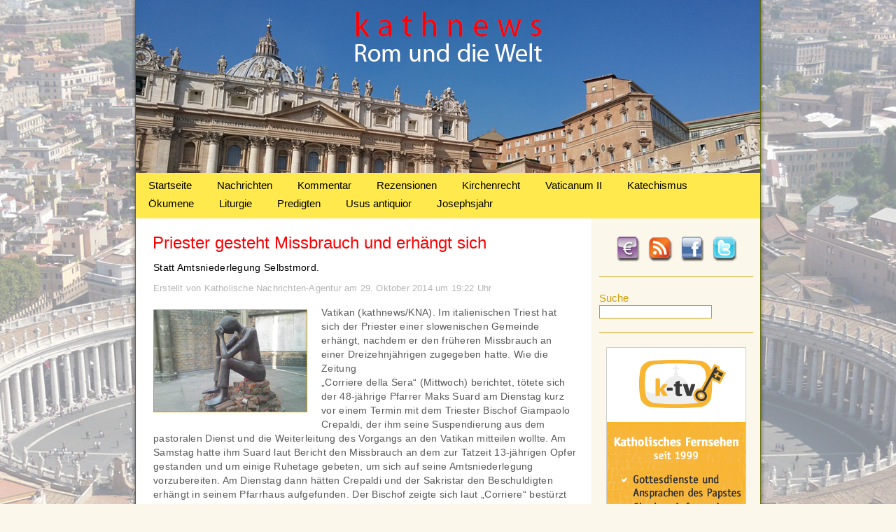

--- FILE ---
content_type: text/html; charset=UTF-8
request_url: https://www.kathnews.de/priester-gesteht-missbrauch-und-erhaengt-sich
body_size: 8222
content:

<!DOCTYPE html PUBLIC "-//W3C//DTD XHTML 1.0 Transitional//EN" "http://www.w3.org/TR/xhtml1/DTD/xhtml1-transitional.dtd">
<html xmlns="http://www.w3.org/1999/xhtml" lang="de">
<head profile="http://gmpg.org/xfn/11">
<meta http-equiv="Content-Type" content="text/html; charset=UTF-8" />
<meta name="language" content="de" />
<title>Priester gesteht Missbrauch und erhängt sich &laquo;  kathnews</title>

<link rel="shortcut icon" href="https://www.kathnews.de/favicon.ico" type="image/x-icon">
<link rel="icon" href="https://www.kathnews.de/favicon.ico" type="image/x-icon">

<link rel="stylesheet" href="https://www.kathnews.de/wp-content/themes/kathnews/style.css" type="text/css" media="screen" />
<link rel="pingback" href="https://www.kathnews.de/xmlrpc.php" />


<script type="text/javascript">

  var _gaq = _gaq || [];
  _gaq.push(['_setAccount', 'UA-43028930-1']);
  _gaq.push(['_trackPageview']);
  _gaq.push(['_gat._anonymizeIp']);
  (function() {
    var ga = document.createElement('script'); ga.type = 'text/javascript'; ga.async = true;
    ga.src = ('https:' == document.location.protocol ? 'https://ssl' : 'http://www') + '.google-analytics.com/ga.js';
    var s = document.getElementsByTagName('script')[0]; s.parentNode.insertBefore(ga, s);
  })();

</script>
<script type="text/javascript" src="https://www.kathnews.de/wp-content/themes/kathnews/js/jquery.js"></script>

<script type="text/javascript" src="https://www.kathnews.de/wp-content/themes/kathnews/js/fadeSlideShow.js"></script>

<link rel='dns-prefetch' href='//www.kathnews.de' />
<link rel='dns-prefetch' href='//s.w.org' />
<link rel="alternate" type="application/rss+xml" title="kathnews &raquo; Feed" href="https://www.kathnews.de/feed" />
<link rel="alternate" type="application/rss+xml" title="kathnews &raquo; Kommentar-Feed" href="https://www.kathnews.de/comments/feed" />
<link rel="alternate" type="application/rss+xml" title="kathnews &raquo; Kommentar-Feed zu Priester gesteht Missbrauch und erhängt sich" href="https://www.kathnews.de/priester-gesteht-missbrauch-und-erhaengt-sich/feed" />
		<script type="text/javascript">
			window._wpemojiSettings = {"baseUrl":"https:\/\/s.w.org\/images\/core\/emoji\/13.0.1\/72x72\/","ext":".png","svgUrl":"https:\/\/s.w.org\/images\/core\/emoji\/13.0.1\/svg\/","svgExt":".svg","source":{"concatemoji":"https:\/\/www.kathnews.de\/wp-includes\/js\/wp-emoji-release.min.js?ver=5.6.16"}};
			!function(e,a,t){var n,r,o,i=a.createElement("canvas"),p=i.getContext&&i.getContext("2d");function s(e,t){var a=String.fromCharCode;p.clearRect(0,0,i.width,i.height),p.fillText(a.apply(this,e),0,0);e=i.toDataURL();return p.clearRect(0,0,i.width,i.height),p.fillText(a.apply(this,t),0,0),e===i.toDataURL()}function c(e){var t=a.createElement("script");t.src=e,t.defer=t.type="text/javascript",a.getElementsByTagName("head")[0].appendChild(t)}for(o=Array("flag","emoji"),t.supports={everything:!0,everythingExceptFlag:!0},r=0;r<o.length;r++)t.supports[o[r]]=function(e){if(!p||!p.fillText)return!1;switch(p.textBaseline="top",p.font="600 32px Arial",e){case"flag":return s([127987,65039,8205,9895,65039],[127987,65039,8203,9895,65039])?!1:!s([55356,56826,55356,56819],[55356,56826,8203,55356,56819])&&!s([55356,57332,56128,56423,56128,56418,56128,56421,56128,56430,56128,56423,56128,56447],[55356,57332,8203,56128,56423,8203,56128,56418,8203,56128,56421,8203,56128,56430,8203,56128,56423,8203,56128,56447]);case"emoji":return!s([55357,56424,8205,55356,57212],[55357,56424,8203,55356,57212])}return!1}(o[r]),t.supports.everything=t.supports.everything&&t.supports[o[r]],"flag"!==o[r]&&(t.supports.everythingExceptFlag=t.supports.everythingExceptFlag&&t.supports[o[r]]);t.supports.everythingExceptFlag=t.supports.everythingExceptFlag&&!t.supports.flag,t.DOMReady=!1,t.readyCallback=function(){t.DOMReady=!0},t.supports.everything||(n=function(){t.readyCallback()},a.addEventListener?(a.addEventListener("DOMContentLoaded",n,!1),e.addEventListener("load",n,!1)):(e.attachEvent("onload",n),a.attachEvent("onreadystatechange",function(){"complete"===a.readyState&&t.readyCallback()})),(n=t.source||{}).concatemoji?c(n.concatemoji):n.wpemoji&&n.twemoji&&(c(n.twemoji),c(n.wpemoji)))}(window,document,window._wpemojiSettings);
		</script>
		<style type="text/css">
img.wp-smiley,
img.emoji {
	display: inline !important;
	border: none !important;
	box-shadow: none !important;
	height: 1em !important;
	width: 1em !important;
	margin: 0 .07em !important;
	vertical-align: -0.1em !important;
	background: none !important;
	padding: 0 !important;
}
</style>
	<link rel='stylesheet' id='wp-block-library-css'  href='https://www.kathnews.de/wp-includes/css/dist/block-library/style.min.css?ver=5.6.16' type='text/css' media='all' />
<link rel='stylesheet' id='fhw_dsgvo_cookie_register_frontend_style-css'  href='https://www.kathnews.de/wp-content/plugins/dsgvo-tools-cookie-hinweis-datenschutz/styles/frontend.css?ver=1769415410' type='text/css' media='all' />
<link rel='stylesheet' id='really_simple_share_style-css'  href='https://www.kathnews.de/wp-content/plugins/really-simple-facebook-twitter-share-buttons/style.css?ver=5.6.16' type='text/css' media='all' />
<script type='text/javascript' src='https://www.kathnews.de/wp-includes/js/jquery/jquery.min.js?ver=3.5.1' id='jquery-core-js'></script>
<script type='text/javascript' src='https://www.kathnews.de/wp-includes/js/jquery/jquery-migrate.min.js?ver=3.3.2' id='jquery-migrate-js'></script>
<script type='text/javascript' src='https://www.kathnews.de/wp-content/plugins/dsgvo-tools-cookie-hinweis-datenschutz/js/js.js?ver=1769415410' id='fhw_dsgvo_cookie_js-js'></script>
<link rel="https://api.w.org/" href="https://www.kathnews.de/wp-json/" /><link rel="alternate" type="application/json" href="https://www.kathnews.de/wp-json/wp/v2/posts/15269" /><link rel="EditURI" type="application/rsd+xml" title="RSD" href="https://www.kathnews.de/xmlrpc.php?rsd" />
<link rel="wlwmanifest" type="application/wlwmanifest+xml" href="https://www.kathnews.de/wp-includes/wlwmanifest.xml" /> 
<meta name="generator" content="WordPress 5.6.16" />
<link rel="canonical" href="https://www.kathnews.de/priester-gesteht-missbrauch-und-erhaengt-sich" />
<link rel='shortlink' href='https://www.kathnews.de/?p=15269' />
<link rel="alternate" type="application/json+oembed" href="https://www.kathnews.de/wp-json/oembed/1.0/embed?url=https%3A%2F%2Fwww.kathnews.de%2Fpriester-gesteht-missbrauch-und-erhaengt-sich" />
<link rel="alternate" type="text/xml+oembed" href="https://www.kathnews.de/wp-json/oembed/1.0/embed?url=https%3A%2F%2Fwww.kathnews.de%2Fpriester-gesteht-missbrauch-und-erhaengt-sich&#038;format=xml" />
<script type="text/javascript">
        //<![CDATA[
        
      !function(d,s,id){var js,fjs=d.getElementsByTagName(s)[0];if(!d.getElementById(id)){js=d.createElement(s);js.id=id;js.src="https://platform.twitter.com/widgets.js";fjs.parentNode.insertBefore(js,fjs);}}(document,"script","twitter-wjs");
      
      window.___gcfg = {lang: "en"};
		  (function() {
		    var po = document.createElement("script"); po.type = "text/javascript"; po.async = true;
		    po.src = "https://apis.google.com/js/plusone.js";
		    var s = document.getElementsByTagName("script")[0]; s.parentNode.insertBefore(po, s);
		  })();
      
        //]]>
  		</script><link rel="icon" href="https://www.kathnews.de/wp-content/uploads/2019/06/cropped-favicon-32x32.jpg" sizes="32x32" />
<link rel="icon" href="https://www.kathnews.de/wp-content/uploads/2019/06/cropped-favicon-192x192.jpg" sizes="192x192" />
<link rel="apple-touch-icon" href="https://www.kathnews.de/wp-content/uploads/2019/06/cropped-favicon-180x180.jpg" />
<meta name="msapplication-TileImage" content="https://www.kathnews.de/wp-content/uploads/2019/06/cropped-favicon-270x270.jpg" />
<!-- ## NXS/OG ## --><!-- ## NXSOGTAGS ## --><!-- ## NXS/OG ## -->

</head>

<body>


<div id="main">

	<div id="header">
    <a href="https://www.kathnews.de" title="Kathnews"><img src="https://www.kathnews.de/wp-content/themes/kathnews/images/clr.gif" alt="Kathnews" class="header_link" /></a>
    
    </div>
	
	<div id="menu">

        		<div class="menu-main-menu-container"><ul id="menu-main-menu" class="menu"><li id="menu-item-16" class="menu-item menu-item-type-custom menu-item-object-custom menu-item-home menu-item-16"><a href="https://www.kathnews.de/">Startseite</a></li>
<li id="menu-item-104" class="menu-item menu-item-type-taxonomy menu-item-object-category current-post-ancestor current-menu-parent current-post-parent menu-item-104"><a href="https://www.kathnews.de/category/nachrichten">Nachrichten</a></li>
<li id="menu-item-103" class="menu-item menu-item-type-taxonomy menu-item-object-category menu-item-103"><a href="https://www.kathnews.de/category/kommentar">Kommentar</a></li>
<li id="menu-item-23371" class="menu-item menu-item-type-taxonomy menu-item-object-category menu-item-23371"><a href="https://www.kathnews.de/category/rezensionen">Rezensionen</a></li>
<li id="menu-item-25630" class="menu-item menu-item-type-taxonomy menu-item-object-category menu-item-25630"><a href="https://www.kathnews.de/category/kirchenrecht">Kirchenrecht</a></li>
<li id="menu-item-6045" class="menu-item menu-item-type-taxonomy menu-item-object-category menu-item-6045"><a href="https://www.kathnews.de/category/vaticanum-2">Vaticanum II</a></li>
<li id="menu-item-5976" class="menu-item menu-item-type-taxonomy menu-item-object-category menu-item-5976"><a href="https://www.kathnews.de/category/katechismus">Katechismus</a></li>
<li id="menu-item-25626" class="menu-item menu-item-type-taxonomy menu-item-object-category menu-item-25626"><a href="https://www.kathnews.de/category/oekumene">Ökumene</a></li>
<li id="menu-item-25627" class="menu-item menu-item-type-taxonomy menu-item-object-category menu-item-25627"><a href="https://www.kathnews.de/category/liturgie">Liturgie</a></li>
<li id="menu-item-25628" class="menu-item menu-item-type-taxonomy menu-item-object-category menu-item-25628"><a href="https://www.kathnews.de/category/predigten">Predigten</a></li>
<li id="menu-item-25629" class="menu-item menu-item-type-taxonomy menu-item-object-category menu-item-25629"><a href="https://www.kathnews.de/category/usus_a">Usus antiquior</a></li>
<li id="menu-item-28147" class="menu-item menu-item-type-taxonomy menu-item-object-category menu-item-28147"><a href="https://www.kathnews.de/category/josephsjahr">Josephsjahr</a></li>
</ul></div>    </div>


<div id="content_bg">

<div id="sidebar">

	<div id="social">
    	<div id="spenden"><a href="https://www.kathnews.de/spenden" title="Spenden"><img src="https://www.kathnews.de/wp-content/themes/kathnews/images/spenden.png" alt="Spenden" /></a></div>
    	<div id="rss"><a href="http://feeds.feedburner.com/kathnews-redaktion" title="RSS-Feed" target="_blank"><img src="https://www.kathnews.de/wp-content/themes/kathnews/images/rss.png" alt="RSS-Feed" /></a></div>
        <div id="facebook"><a href="https://www.facebook.com/kathnews" title="Facebook" target="_blank"><img src="https://www.kathnews.de/wp-content/themes/kathnews/images/facebook.png" alt="Facebook" /></a></div>
        <div id="twitter"><a href="http://twitter.com/#!/kathnewsonline" title="Twitter" target="_blank"><img src="https://www.kathnews.de/wp-content/themes/kathnews/images/twitter.png" alt="Twitter" /></a></div>
    </div>


<div id="suche">
<form method="get" id="searchform" action="/index.php">
   <div class="suche_txt">Suche</div><input type="text" value="" name="s" id="s" />
</form>
 </div>

<div id="slideshow">

  <img src="https://www.kathnews.de/wp-content/uploads/2014/06/Werbung-auf-Kathnews.jpg" width="200" height="450" border="0" alt="" />
  <a href="https://www.media-maria.de/" target="_blank"><img src="https://www.kathnews.de/wp-content/uploads/2015/10/Media-Maria.gif" width="200" height="450" border="0" alt="" /></a>
 <a href="http://www.bonifatius.tv" target="_blank"><img src="https://www.kathnews.de/wp-content/uploads/2014/06/bonifatius.tv_.jpg" width="200" height="450" border="0" alt="" /></a>
  <a href="https://www.roemische-messe-regensburg.de/cms/" target="_blank"><img src="https://www.kathnews.de/wp-content/uploads/2013/01/Werbung_Roemische-Messe-Regensburg.jpg" width="200" height="450" border="0" alt="" /></a>
   <a href="https://www.alte-messe-im-norden.de/" target="_blank"><img src="https://www.kathnews.de/wp-content/uploads/2012/09/Alte-Messe-im-Norden.jpg" width="200" height="450" border="0" alt="" /></a>
    <a href="https://k-tv.org/" target="_blank"><img src="https://www.kathnews.de/wp-content/uploads/2012/02/ktv_werbung.gif" width="200" height="450" border="0" alt="" /></a>
  
</div>

<script>
$(document).ready(function(){
$('#slideshow').fadeSlideShow({
width:200, // Weite der Slideshow
height:450, // H�he der Slideshow
speed:'slow', // Geschwindigkeit der �bergangsanimation
interval:7000, // Zeit, bis ein neues Bild eingeblendet wird (1000 = 1 Sekunde)
autoplay:true,
PlayPauseElement: 'false', // ID f�r Play / Pause Element
PlayText: '', // Play Text
PauseText: '', // Pause Text
NextElement: 'false', // ID f�r den weiter Button
NextElementText: '', // Text f�r den weiter Button
PrevElement: 'false', // ID f�r den zur�ck Button
PrevElementText: '', // Text f�r den zur�ck Button
ListElement: 'false', // ID f�r die Bilder-Liste
ListLi: 'fssLi', // Klasse f�r LI-Elemente in der Bilder-Liste
ListLiActive: 'fssActive' // Klasse f�r aktives Element in der Bilder-Liste
});
});
</script>

	  

<ul>
<li id="tag_cloud-3" class="widget widget_tag_cloud"><h2 class="widgettitle">Schlagwörter</h2><div class="tagcloud"><a href="https://www.kathnews.de/tag/aachen" class="tag-cloud-link tag-link-388 tag-link-position-1" style="font-size: 10.496124031008pt;" aria-label="Aachen (124 Einträge)">Aachen</a>
<a href="https://www.kathnews.de/tag/abtreibung" class="tag-cloud-link tag-link-302 tag-link-position-2" style="font-size: 10.713178294574pt;" aria-label="Abtreibung (131 Einträge)">Abtreibung</a>
<a href="https://www.kathnews.de/tag/alte-messe" class="tag-cloud-link tag-link-20 tag-link-position-3" style="font-size: 14.077519379845pt;" aria-label="Alte Messe (266 Einträge)">Alte Messe</a>
<a href="https://www.kathnews.de/tag/benedikt-xvi" class="tag-cloud-link tag-link-237 tag-link-position-4" style="font-size: 17.116279069767pt;" aria-label="Benedikt XVI. (507 Einträge)">Benedikt XVI.</a>
<a href="https://www.kathnews.de/tag/bischof" class="tag-cloud-link tag-link-36 tag-link-position-5" style="font-size: 15.162790697674pt;" aria-label="Bischof (336 Einträge)">Bischof</a>
<a href="https://www.kathnews.de/tag/bischoefe" class="tag-cloud-link tag-link-208 tag-link-position-6" style="font-size: 11.68992248062pt;" aria-label="Bischöfe (162 Einträge)">Bischöfe</a>
<a href="https://www.kathnews.de/tag/christus" class="tag-cloud-link tag-link-283 tag-link-position-7" style="font-size: 11.906976744186pt;" aria-label="Christus (167 Einträge)">Christus</a>
<a href="https://www.kathnews.de/tag/dbk" class="tag-cloud-link tag-link-37 tag-link-position-8" style="font-size: 11.255813953488pt;" aria-label="DBK (147 Einträge)">DBK</a>
<a href="https://www.kathnews.de/tag/deutschland" class="tag-cloud-link tag-link-23 tag-link-position-9" style="font-size: 10.496124031008pt;" aria-label="Deutschland (125 Einträge)">Deutschland</a>
<a href="https://www.kathnews.de/tag/ehe" class="tag-cloud-link tag-link-244 tag-link-position-10" style="font-size: 14.294573643411pt;" aria-label="Ehe (282 Einträge)">Ehe</a>
<a href="https://www.kathnews.de/tag/erzbischof" class="tag-cloud-link tag-link-60 tag-link-position-11" style="font-size: 13.968992248062pt;" aria-label="Erzbischof (263 Einträge)">Erzbischof</a>
<a href="https://www.kathnews.de/tag/erzbistum" class="tag-cloud-link tag-link-255 tag-link-position-12" style="font-size: 8.1085271317829pt;" aria-label="Erzbistum (74 Einträge)">Erzbistum</a>
<a href="https://www.kathnews.de/tag/eucharistie" class="tag-cloud-link tag-link-592 tag-link-position-13" style="font-size: 10.496124031008pt;" aria-label="Eucharistie (125 Einträge)">Eucharistie</a>
<a href="https://www.kathnews.de/tag/evangelium" class="tag-cloud-link tag-link-407 tag-link-position-14" style="font-size: 8.5426356589147pt;" aria-label="Evangelium (82 Einträge)">Evangelium</a>
<a href="https://www.kathnews.de/tag/familie" class="tag-cloud-link tag-link-243 tag-link-position-15" style="font-size: 9.6279069767442pt;" aria-label="Familie (103 Einträge)">Familie</a>
<a href="https://www.kathnews.de/tag/franziskus" class="tag-cloud-link tag-link-1330 tag-link-position-16" style="font-size: 18.744186046512pt;" aria-label="Franziskus (717 Einträge)">Franziskus</a>
<a href="https://www.kathnews.de/tag/fsspx" class="tag-cloud-link tag-link-72 tag-link-position-17" style="font-size: 11.038759689922pt;" aria-label="FSSPX (139 Einträge)">FSSPX</a>
<a href="https://www.kathnews.de/tag/homosexualitaet" class="tag-cloud-link tag-link-495 tag-link-position-18" style="font-size: 11.581395348837pt;" aria-label="Homosexualität (157 Einträge)">Homosexualität</a>
<a href="https://www.kathnews.de/tag/jugend" class="tag-cloud-link tag-link-187 tag-link-position-19" style="font-size: 8.5426356589147pt;" aria-label="Jugend (82 Einträge)">Jugend</a>
<a href="https://www.kathnews.de/tag/kardinal" class="tag-cloud-link tag-link-15 tag-link-position-20" style="font-size: 16.46511627907pt;" aria-label="Kardinal (443 Einträge)">Kardinal</a>
<a href="https://www.kathnews.de/tag/kathnews" class="tag-cloud-link tag-link-30 tag-link-position-21" style="font-size: 8.6511627906977pt;" aria-label="Kathnews (85 Einträge)">Kathnews</a>
<a href="https://www.kathnews.de/tag/kinder" class="tag-cloud-link tag-link-308 tag-link-position-22" style="font-size: 12.558139534884pt;" aria-label="Kinder (193 Einträge)">Kinder</a>
<a href="https://www.kathnews.de/tag/kirche" class="tag-cloud-link tag-link-67 tag-link-position-23" style="font-size: 12.992248062016pt;" aria-label="Kirche (215 Einträge)">Kirche</a>
<a href="https://www.kathnews.de/tag/kommunion" class="tag-cloud-link tag-link-605 tag-link-position-24" style="font-size: 8.4341085271318pt;" aria-label="Kommunion (81 Einträge)">Kommunion</a>
<a href="https://www.kathnews.de/tag/koeln" class="tag-cloud-link tag-link-147 tag-link-position-25" style="font-size: 9.6279069767442pt;" aria-label="Köln (103 Einträge)">Köln</a>
<a href="https://www.kathnews.de/tag/latein" class="tag-cloud-link tag-link-31 tag-link-position-26" style="font-size: 8pt;" aria-label="Latein (73 Einträge)">Latein</a>
<a href="https://www.kathnews.de/tag/liturgie" class="tag-cloud-link tag-link-273 tag-link-position-27" style="font-size: 13.968992248062pt;" aria-label="Liturgie (260 Einträge)">Liturgie</a>
<a href="https://www.kathnews.de/tag/marx" class="tag-cloud-link tag-link-16 tag-link-position-28" style="font-size: 9.4108527131783pt;" aria-label="Marx (98 Einträge)">Marx</a>
<a href="https://www.kathnews.de/tag/mystagogische-einfuehrung" class="tag-cloud-link tag-link-2195 tag-link-position-29" style="font-size: 8.9767441860465pt;" aria-label="mystagogische Einführung (90 Einträge)">mystagogische Einführung</a>
<a href="https://www.kathnews.de/tag/mueller" class="tag-cloud-link tag-link-167 tag-link-position-30" style="font-size: 9.1937984496124pt;" aria-label="Müller (94 Einträge)">Müller</a>
<a href="https://www.kathnews.de/tag/novus-ordo" class="tag-cloud-link tag-link-1895 tag-link-position-31" style="font-size: 10.279069767442pt;" aria-label="Novus Ordo (119 Einträge)">Novus Ordo</a>
<a href="https://www.kathnews.de/tag/orthodoxie" class="tag-cloud-link tag-link-116 tag-link-position-32" style="font-size: 8.8682170542636pt;" aria-label="Orthodoxie (88 Einträge)">Orthodoxie</a>
<a href="https://www.kathnews.de/tag/papst" class="tag-cloud-link tag-link-13 tag-link-position-33" style="font-size: 22pt;" aria-label="Papst (1.429 Einträge)">Papst</a>
<a href="https://www.kathnews.de/tag/piusbruderschaft" class="tag-cloud-link tag-link-89 tag-link-position-34" style="font-size: 10.062015503876pt;" aria-label="Piusbruderschaft (113 Einträge)">Piusbruderschaft</a>
<a href="https://www.kathnews.de/tag/politik" class="tag-cloud-link tag-link-181 tag-link-position-35" style="font-size: 14.728682170543pt;" aria-label="Politik (305 Einträge)">Politik</a>
<a href="https://www.kathnews.de/tag/presse" class="tag-cloud-link tag-link-537 tag-link-position-36" style="font-size: 8.5426356589147pt;" aria-label="Presse (82 Einträge)">Presse</a>
<a href="https://www.kathnews.de/tag/priester" class="tag-cloud-link tag-link-222 tag-link-position-37" style="font-size: 12.449612403101pt;" aria-label="Priester (191 Einträge)">Priester</a>
<a href="https://www.kathnews.de/tag/rezension" class="tag-cloud-link tag-link-55 tag-link-position-38" style="font-size: 10.821705426357pt;" aria-label="Rezension (135 Einträge)">Rezension</a>
<a href="https://www.kathnews.de/tag/sexualitaet" class="tag-cloud-link tag-link-631 tag-link-position-39" style="font-size: 9.1937984496124pt;" aria-label="Sexualität (95 Einträge)">Sexualität</a>
<a href="https://www.kathnews.de/tag/summorum-pontificum" class="tag-cloud-link tag-link-21 tag-link-position-40" style="font-size: 8.9767441860465pt;" aria-label="Summorum Pontificum (90 Einträge)">Summorum Pontificum</a>
<a href="https://www.kathnews.de/tag/tradition" class="tag-cloud-link tag-link-51 tag-link-position-41" style="font-size: 15.488372093023pt;" aria-label="Tradition (358 Einträge)">Tradition</a>
<a href="https://www.kathnews.de/tag/vatikan" class="tag-cloud-link tag-link-43 tag-link-position-42" style="font-size: 13.860465116279pt;" aria-label="Vatikan (259 Einträge)">Vatikan</a>
<a href="https://www.kathnews.de/tag/woelki" class="tag-cloud-link tag-link-591 tag-link-position-43" style="font-size: 8.4341085271318pt;" aria-label="Woelki (80 Einträge)">Woelki</a>
<a href="https://www.kathnews.de/tag/zweites-vatikanisches-konzil" class="tag-cloud-link tag-link-290 tag-link-position-44" style="font-size: 14.294573643411pt;" aria-label="Zweites Vatikanisches Konzil (280 Einträge)">Zweites Vatikanisches Konzil</a>
<a href="https://www.kathnews.de/tag/oekumene" class="tag-cloud-link tag-link-82 tag-link-position-45" style="font-size: 13.100775193798pt;" aria-label="Ökumene (216 Einträge)">Ökumene</a></div>
</li></ul>
    
</div>
<div id="content">

                                        
                                                        <div id="post-15269" class="post-15269 post type-post status-publish format-standard has-post-thumbnail hentry category-allgemein category-nachrichten tag-bischof tag-kinder tag-missbrauch tag-priester tag-selbstmord tag-triest">
                                                           			
                                        
                                                            <div class="entry-single">
                                                            	<h2>Priester gesteht Missbrauch und erhängt sich</h2>
                                                                
                                                                                 <div class="beschreibung">Statt Amtsniederlegung Selbstmord.</div>
                
           
          <div class="quelle">Erstellt von Katholische Nachrichten-Agentur am 29. Oktober 2014 um 19:22 Uhr</small></div>

                                                                
                                                                <div class="artikel_img">
                          <img width="218" height="145" src="https://www.kathnews.de/wp-content/uploads/2013/12/Skulptur.jpg" class="attachment-post-thumbnail size-post-thumbnail wp-post-image" alt="Skulptur" loading="lazy" />                     </div><p>Vatikan (kathnews/KNA). Im italienischen Triest hat sich der Priester einer slowenischen Gemeinde erhängt, nachdem er den früheren Missbrauch an einer Dreizehnjährigen zugegeben hatte. Wie die Zeitung<br />
„Corriere della Sera&#8220; (Mittwoch) berichtet, tötete sich der 48-jährige Pfarrer Maks Suard am Dienstag kurz vor einem Termin mit dem Triester Bischof Giampaolo Crepaldi, der ihm seine Suspendierung aus dem pastoralen Dienst und die Weiterleitung des Vorgangs an den Vatikan mitteilen wollte. Am Samstag hatte ihm Suard laut Bericht den Missbrauch an dem zur Tatzeit 13-jährigen Opfer gestanden und um einige Ruhetage gebeten, um sich auf seine Amtsniederlegung vorzubereiten. Am Dienstag dann hätten Crepaldi und der Sakristar den Beschuldigten erhängt in seinem Pfarrhaus aufgefunden. Der Bischof zeigte sich laut „Corriere&#8220; bestürzt und betroffen über den Vorfall. Wann der Missbrauch geschehen sein soll, ist bisher unklar, ebenso die Identität des mutmaßlichen Opfers.</p>
<p>Quelle: © KNA. Alle Rechte vorbehalten</p>
<p>Foto: Skulptur &#8211; Bildquelle: Andreas Gehrmann</p>
<div style="min-height:33px;" class="really_simple_share really_simple_share_button robots-nocontent snap_nopreview"><div class="really_simple_share_facebook_like" style="width:120px;"><div class="fb-like" data-href="https://www.kathnews.de/priester-gesteht-missbrauch-und-erhaengt-sich" data-layout="button_count" data-width="120" ></div></div><div class="really_simple_share_google1" style="width:90px;"><div class="g-plusone" data-size="medium" data-href="https://www.kathnews.de/priester-gesteht-missbrauch-und-erhaengt-sich" ></div></div><div class="really_simple_share_twitter" style="width:110px;"><a href="https://twitter.com/share" class="twitter-share-button" data-count="horizontal"  data-text="Priester gesteht Missbrauch und erhängt sich" data-url="https://www.kathnews.de/priester-gesteht-missbrauch-und-erhaengt-sich"  data-via=""   ></a></div></div>
		<div class="really_simple_share_clearfix"></div>                                                                                                                            
                                                            <div id="printer"></div>
                                                            
                                                            </div><!-- .entry-content -->
                                                        </div><!-- #post-## -->
                                        
                                        
                                      
                                        
                                        



</div>


	<div id="fhw_cookiehinweis" style="
		bottom: 0px;		background: #000000;">
		<p style="color: #ffffff">
			Diese Seite verwendet Cookies, um die Nutzerfreundlichkeit zu verbessern. Mit der weiteren Verwendung stimmen Sie dem zu.		</p>
			<button type="button" class="mainbutton" style="margin-left: 30px; margin-right: 30px; background: #ffffff; color: #000000;">Akzeptieren			</button>
							<!-- text link -->
									<a href="https://www.kathnews.de/impressum" style="color: #ffffff;" target="_blank">
						Datenschutzerklärung					</a>					
								</div>

  <div id="fb-root"></div>
  <script>(function(d, s, id) {
    var js, fjs = d.getElementsByTagName(s)[0];
    if (d.getElementById(id)) return;
    js = d.createElement(s); js.id = id;
    js.src = "//connect.facebook.net/en_US/sdk.js#xfbml=1&version=v2.0";
    fjs.parentNode.insertBefore(js, fjs);
  }(document, 'script', 'facebook-jssdk'));</script><script type='text/javascript' src='https://www.kathnews.de/wp-includes/js/wp-embed.min.js?ver=5.6.16' id='wp-embed-js'></script>
</div>
    <div id="footer">
      
       
   
   <div id="footer_bottom"><div class="menu-footer-menu-container"><ul id="menu-footer-menu" class="menu"><li id="menu-item-110" class="menu-item menu-item-type-post_type menu-item-object-page menu-item-110"><a href="https://www.kathnews.de/ueber-uns">Über uns</a></li>
<li id="menu-item-5965" class="menu-item menu-item-type-post_type menu-item-object-page menu-item-5965"><a href="https://www.kathnews.de/kontakt">Kontakt</a></li>
<li id="menu-item-108" class="menu-item menu-item-type-post_type menu-item-object-page menu-item-108"><a href="https://www.kathnews.de/spenden">Spenden</a></li>
<li id="menu-item-62" class="menu-item menu-item-type-post_type menu-item-object-page menu-item-62"><a href="https://www.kathnews.de/impressum">Impressum</a></li>
</ul></div></div>
   
   
    </div>


</div> <!-- MAIN -->



</body>
</html>

--- FILE ---
content_type: text/html; charset=utf-8
request_url: https://accounts.google.com/o/oauth2/postmessageRelay?parent=https%3A%2F%2Fwww.kathnews.de&jsh=m%3B%2F_%2Fscs%2Fabc-static%2F_%2Fjs%2Fk%3Dgapi.lb.en.2kN9-TZiXrM.O%2Fd%3D1%2Frs%3DAHpOoo_B4hu0FeWRuWHfxnZ3V0WubwN7Qw%2Fm%3D__features__
body_size: 159
content:
<!DOCTYPE html><html><head><title></title><meta http-equiv="content-type" content="text/html; charset=utf-8"><meta http-equiv="X-UA-Compatible" content="IE=edge"><meta name="viewport" content="width=device-width, initial-scale=1, minimum-scale=1, maximum-scale=1, user-scalable=0"><script src='https://ssl.gstatic.com/accounts/o/2580342461-postmessagerelay.js' nonce="555DNkaFskHsdL1lspFs7Q"></script></head><body><script type="text/javascript" src="https://apis.google.com/js/rpc:shindig_random.js?onload=init" nonce="555DNkaFskHsdL1lspFs7Q"></script></body></html>